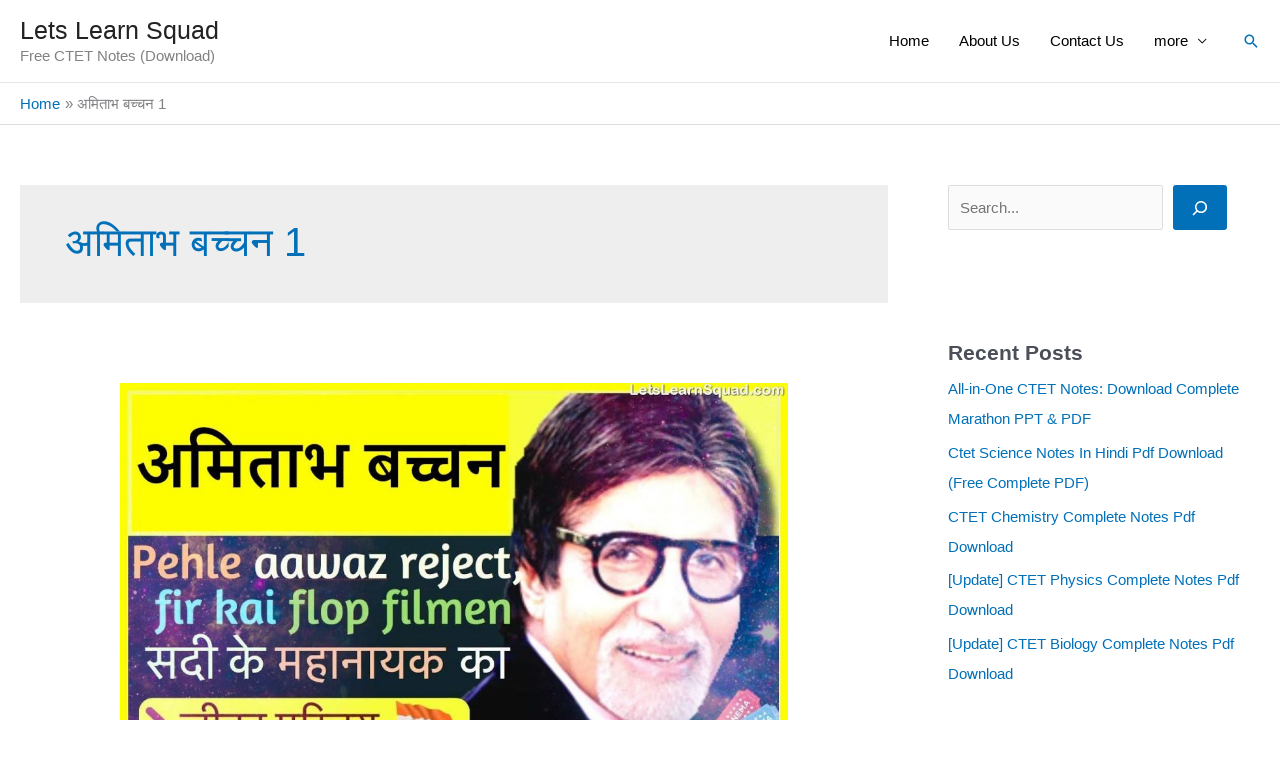

--- FILE ---
content_type: text/html; charset=utf-8
request_url: https://www.google.com/recaptcha/api2/aframe
body_size: 269
content:
<!DOCTYPE HTML><html><head><meta http-equiv="content-type" content="text/html; charset=UTF-8"></head><body><script nonce="AgY2C_3Az25ZKI-PA9M3kA">/** Anti-fraud and anti-abuse applications only. See google.com/recaptcha */ try{var clients={'sodar':'https://pagead2.googlesyndication.com/pagead/sodar?'};window.addEventListener("message",function(a){try{if(a.source===window.parent){var b=JSON.parse(a.data);var c=clients[b['id']];if(c){var d=document.createElement('img');d.src=c+b['params']+'&rc='+(localStorage.getItem("rc::a")?sessionStorage.getItem("rc::b"):"");window.document.body.appendChild(d);sessionStorage.setItem("rc::e",parseInt(sessionStorage.getItem("rc::e")||0)+1);localStorage.setItem("rc::h",'1769690477232');}}}catch(b){}});window.parent.postMessage("_grecaptcha_ready", "*");}catch(b){}</script></body></html>